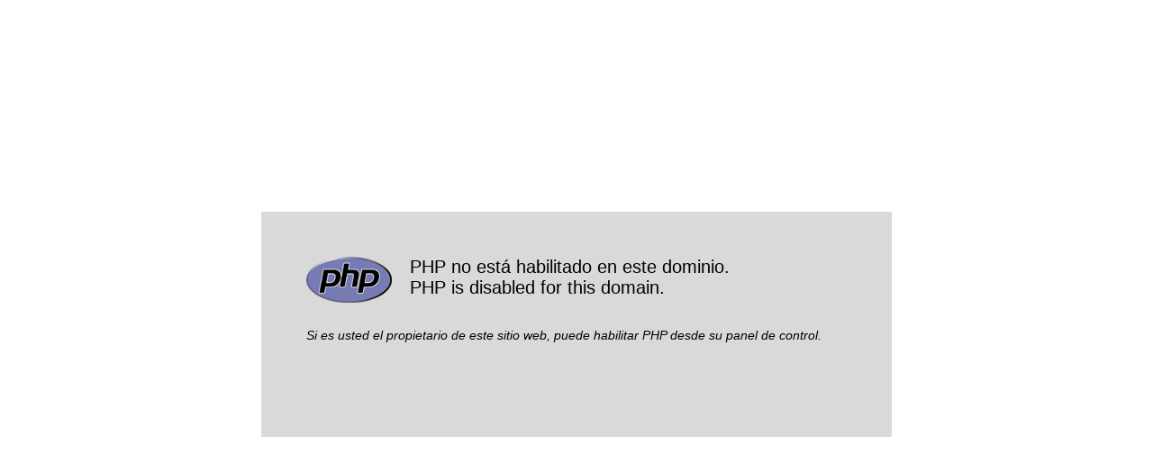

--- FILE ---
content_type: text/html
request_url: http://www.vitalcycling.es/index.php/blog-ciclo-indoor/consejos-nutricion/item/589-conoce-cuanto-calcio-suman-las-semillas-de-tu-dieta
body_size: 6733
content:
<!DOCTYPE html><html><head><title>PHP no habilitado</title><style type="text/css"><!-- p{position:fixed;background-color:#d9d9d9;width:600px;height:150px;margin-left:-350px;margin-top:-125px;top:50%;left:50%;font-family:Verdana,Arial;font-size:20px;padding:50px;}p span{font-size:14px;font-style:italic;} --></style></head><body><p><img style="float:left;margin-right:20px" src="[data-uri]" alt="" width="95" height="51">PHP no est&aacute; habilitado en este dominio.<br>PHP is disabled for this domain.<br style="clear:left"><br><span>Si es usted el propietario de este sitio web, puede habilitar PHP desde su panel de control.</span></p></body></html>